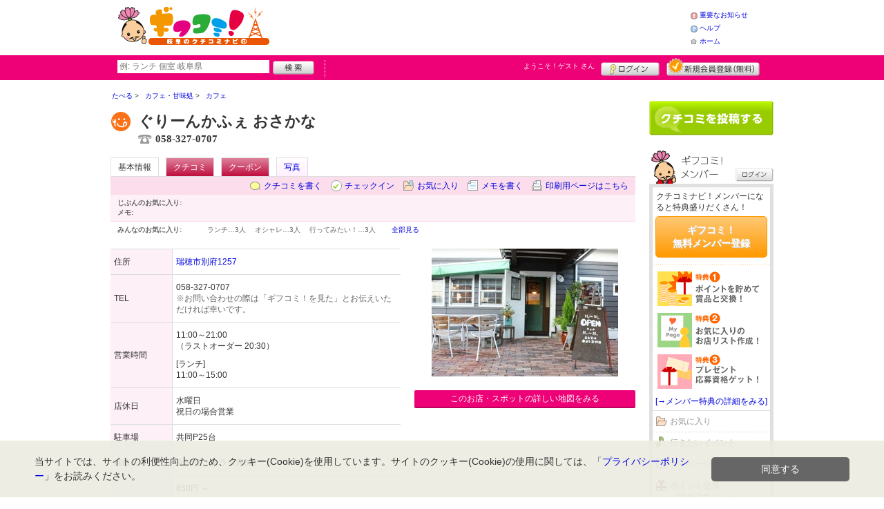

--- FILE ---
content_type: text/html; charset=UTF-8
request_url: https://www.gifucomi.net/shop/shop.shtml?s=2434
body_size: 51496
content:
<!DOCTYPE html>
<html id="">
<head>
<meta charset="UTF-8" />
<meta http-equiv="Pragma" content="no-cache">
<meta http-equiv="Cache-Control" content="no-cache">
<meta http-equiv="Expires" content="0">
<meta name="format-detection" content="telephone=no" />
<meta name="twitter:card" content="summary_large_image">

<title>ぐりーんかふぇ おさかな - カフェ / 瑞穂市 - ギフコミ！</title>
<meta name="keywords" content="ぐりーんかふぇ おさかな,グリーンカフェ オサカナ,カフェ,瑞穂市" />
<meta name="description" content="魚をメインにしたカフェ飯や気持ちがHAPPYになれる料理やデザート等をたくさんご用意しています☆ (カフェ/岐阜県瑞穂市別府1257)" />
<link rel="canonical" href="https://www.gifucomi.net/shop/shop.shtml?s=2434"/>

<script src="/common/lib/modernizr-3.0.0.js"></script>
<script src="//ajax.googleapis.com/ajax/libs/jquery/1.7.1/jquery.min.js"></script>
<script src="//ajax.googleapis.com/ajax/libs/jqueryui/1.8/jquery-ui.min.js"></script>
<link type="text/css" href="/common/js/jquery_ui/locomill/jquery-ui-1.8.custom.css" rel="stylesheet" />

<link href="/common/css/pc/gifucomi.css?202502181333" rel="stylesheet">

<script src="/common/js/locomill.js?20190226"></script>

<link rel="next" href="/shop/shop.shtml?s=2434&amp;e=0&amp;page=2&amp;#=grapevine" title="next page" />
<link rel="last" href="/shop/shop.shtml?s=2434&amp;e=0&amp;page=2&amp;#=grapevine" title="last page" />
<meta property="og:title" content="ぐりーんかふぇ おさかな - カフェ / 瑞穂市 - ギフコミ！" />
<meta property="og:type" content="restaurant" />
<meta property="og:url" content="https://www.gifucomi.net/shop/shop.shtml?s=2434" />
<meta property="og:site_name" content="ギフコミ！" />
<meta property="og:image" content="https://www.gifucomi.net/images/A00002434.jpg?1292997610" />
<meta property="og:description" content="魚をメインにしたカフェ飯や気持ちがHAPPYになれる料理やデザート等をたくさんご用意しています☆ (カフェ/岐阜県瑞穂市別府1257)" />
<meta property="og:latitude" content="35.392297552075" />
<meta property="og:longitude" content="136.69363249263" />

<script type="application/ld+json">
{
    "@context": "http://schema.org",
    "@type": "LocalBusiness",
    "@id": "https://www.gifucomi.net/shop/shop.shtml?s=2434",
    "url": "https://www.gifucomi.net/shop/shop.shtml?s=2434",
    "name": "ぐりーんかふぇ おさかな",
    "image": "https://gifucomi.net/images/A00002434.jpg?1292997610",
    "description": "魚をメインにしたカフェ飯や気持ちがHAPPYになれる料理やデザート等をたくさんご用意しています☆",
    "telephone": "058-327-0707",
    "openingHoursSpecification": [{
        "@type": "OpeningHoursSpecification",
        "opens": "11:00",
        "closes": "21:00",
        "dayOfWeek":["Monday","Tuesday","Thursday","Friday","Saturday","Sunday"]
    }],
    "priceRange": "850",
    "geo": {
        "@type": "GeoCoordinates",
        "latitude": 35.392297552075,
        "longitude": 136.69363249263
    },
    "address": {
        "@type": "PostalAddress",
        "streetAddress": "別府1257 ",
        "addressLocality": "瑞穂市",
        "addressRegion": "岐阜県",
        "postalCode": "5010222",
        "addressCountry": "JP"
    }
}
</script>

<!-- Global site tag (gtag.js) - Google Analytics -->
<script async src="//www.googletagmanager.com/gtag/js?id=UA-46845330-1"></script>
<script>
  window.dataLayer = window.dataLayer || [];
  function gtag(){dataLayer.push(arguments);}
  gtag('js', new Date());
  gtag('config', 'UA-46845330-1');
  gtag('set', 'user_properties', {'is_login': '0'});
</script>

<script async src="https://pagead2.googlesyndication.com/pagead/js/adsbygoogle.js?client=ca-pub-4772023884686298" crossorigin="anonymous"></script>

</head>
<body id="body" class="">



<div id="wrapper">





<header id="cmn-header">
	<p class="h-logo"><a href="/"><img src="/images_c/custom/gifucomi/logo.png?1322808458" alt="ギフコミ！"></a></p>
	<aside class="ads-container"></aside>
	<nav class="nav-sub">
		<ul>
			<li class="n04"><a href="/is.shtml/infomation/">重要なお知らせ</a></li>
			<li class="n02"><a href="/help/">ヘルプ</a></li>
			<li class="n03"><a href="/">ホーム</a></li>
		</ul>
	</nav>
</header>

<nav id="nav-global">
	<div class="wrap960">
		<div class="search-form-container">
		  <form action="/shop/#search-result" data-type="pc_header">
			<input name="q" type="search" class="search-field" maxlength="20" placeholder="例: ランチ 個室 岐阜県" speech x-webkit-speech>
			<input type="image" src="/common/images/btn_search.png" alt="検索">
		  </form>
		</div>

		<p class="nickname reg"><a href="/member/">ようこそ！<span>ゲスト</span> さん</a></p>
		<ul class="btns reg">
			<li class="login hvr"><a href="/member/login.shtml">ログイン</a></li>
			<li class="register hvr"><a href="/member/">新規メンバー登録</a></li>
		</ul>
	</div>
</nav>

<div id="container">


<div id="content-main">


<main>


<div class="topicpath-container">
<div class="topicpaths">
<ol class="topicpath primary" itemscope="itemscope" itemtype="http://schema.org/BreadcrumbList">
<li class="first" itemprop="itemListElement" itemscope="itemscope" itemtype="http://schema.org/ListItem"><a href="https://www.gifucomi.net/shop/categories.shtml?c1=1" itemprop="item"><span itemprop="name">たべる</span></a><meta itemprop="position" content="1" /></li>
<li class="" itemprop="itemListElement" itemscope="itemscope" itemtype="http://schema.org/ListItem"><a href="https://www.gifucomi.net/shop/categories.shtml?c2=9" itemprop="item"><span itemprop="name">カフェ・甘味処</span></a><meta itemprop="position" content="2" /></li>
<li class="last" itemprop="itemListElement" itemscope="itemscope" itemtype="http://schema.org/ListItem"><a href="https://www.gifucomi.net/shop/?search_category=c3_24" itemprop="item"><span itemprop="name">カフェ</span></a><meta itemprop="position" content="3" /></li>
</ol>
</div>
</div>


<article>

<header id="header-shop">


<p class="shop-category"><img src="/images_c/shop/icon/cat2_9.gif?1245835022" alt="カフェ"></p>
<div class="shopname-box">
<p id="shop-namekana" class="notranslate show-translate">ぐりーんかふぇ おさかな</p>
<h1>ぐりーんかふぇ おさかな</h1>
<p class="shoptel">058-327-0707</p></div>


<nav>
  <dl id="shop-nav">
    <dt>ページナビゲーション</dt>
    <dd>
      <ul class="tab roll clearfix">
        <li class="on"><a href="/shop/shop.shtml?s=2434" id="tab-basic"><h2>基本情報</h2></a></li>

        <li class="c-point"><a href="/shop/shop.shtml?s=2434#kuchikomi">クチコミ</a></li>


        <li class="c-point"><a href="/shop/shop.shtml?s=2434#anc-coupon" id="tab-coupon">クーポン</a></li>




        <li><a href="/shop/shop_photo.shtml?s=2434">写真</a></li>



      </ul>
    </dd>
  </dl>
</nav>

<nav class="nav-operation">
  <ul>
    <li id="grape"><a href="/shop/kuchikomi_post.shtml?s=2434&e=0">クチコミを書く</a></li>
    <li id="checkin"><span class="pointer" class="" onclick="location.href='https://www.gifucomi.net/member/login.shtml?rdr=%2Fshop%2Fshop.shtml%3Fs%3D2434'">チェックイン</span></li>
    <li id="fav"><span class="pointer" class="" onclick="location.href='https://www.gifucomi.net/member/login.shtml?rdr=%2Fshop%2Fshop.shtml%3Fs%3D2434'">お気に入り</span></li>
    <li id="memo"><span class="pointer" class="" onclick="location.href='https://www.gifucomi.net/member/login.shtml?rdr=%2Fshop%2Fshop.shtml%3Fs%3D2434'">メモを書く</span></li>
    <li id="print"><div class="view"><span onClick="redirect('/shop/shop.shtml/print?s=2434','_blank')" class="pointer">印刷用ページはこちら</span></div></li>
  </ul>
</nav>

<section class="edit-myfavorite">
  <dl id="editFieldShoptag">
    <dt>じぶんのお気に入り:</dt>
    <dd>
      <ul id="favTagList2434" class="favTagList">
      </ul>
    </dd>
  </dl>
  <div class="edit-memo">
    <span class="f-bld">メモ:&nbsp;</span>
  </div>
</section>

<dl class="allfavorite">
  <dt>みんなのお気に入り:</dt>
  <dd>
    <ul class="favTagList">
      <li>ランチ…<span class="num-fav">3人</span></li>
      <li>オシャレ…<span class="num-fav">3人</span></li>
      <li>行ってみたい！…<span class="num-fav">3人</span></li>
    </ul>
    <p><span class="blue cmn-pointer" id="showFavoriteList">全部見る</span></p>
  </dd>
</dl>

<div id="shoptagsWindow" style="display:none;">

  <form>
    <ul class="cmn-popup-chkbox">
      <li><input type="checkbox" name="tag_id[]" value="1" id="ShoplistTags_1"  style="display:;">
        <label for="ShoplistTags_1" class="fortags">行ってみたい！</label></li>
      <li><input type="checkbox" name="tag_id[]" value="2" id="ShoplistTags_2"  style="display:;">
        <label for="ShoplistTags_2" class="fortags">お気に入り</label></li>
      <li><input type="checkbox" name="tag_id[]" value="3" id="ShoplistTags_3"  style="display:;">
        <label for="ShoplistTags_3" class="fortags">行きつけ</label></li>
      <li><input type="checkbox" name="tag_id[]" value="4" id="ShoplistTags_4"  style="display:;">
        <label for="ShoplistTags_4" class="fortags">とっておき</label></li>
      <li><input type="checkbox" name="tag_id[]" value="5" id="ShoplistTags_5"  style="display:;">
        <label for="ShoplistTags_5" class="fortags">おススメ☆</label></li>
      <li><input type="checkbox" name="tag_id[]" value="6" id="ShoplistTags_6"  style="display:;">
        <label for="ShoplistTags_6" class="fortags">ランチ</label></li>
      <li><input type="checkbox" name="tag_id[]" value="7" id="ShoplistTags_7"  style="display:;">
        <label for="ShoplistTags_7" class="fortags">飲み会</label></li>
      <li><input type="checkbox" name="tag_id[]" value="8" id="ShoplistTags_8"  style="display:;">
        <label for="ShoplistTags_8" class="fortags">デート</label></li>
      <li><input type="checkbox" name="tag_id[]" value="9" id="ShoplistTags_9"  style="display:;">
        <label for="ShoplistTags_9" class="fortags">接待</label></li>
      <li><input type="checkbox" name="tag_id[]" value="10" id="ShoplistTags_10"  style="display:;">
        <label for="ShoplistTags_10" class="fortags">趣味</label></li>
      <li><input type="checkbox" name="tag_id[]" value="11" id="ShoplistTags_11"  style="display:;">
        <label for="ShoplistTags_11" class="fortags">ママにやさしい</label></li>
      <li><input type="checkbox" name="tag_id[]" value="12" id="ShoplistTags_12"  style="display:;">
        <label for="ShoplistTags_12" class="fortags">子どもがよろこぶ</label></li>
      <li><input type="checkbox" name="tag_id[]" value="13" id="ShoplistTags_13"  style="display:;">
        <label for="ShoplistTags_13" class="fortags">お財布にやさしい</label></li>
      <li><input type="checkbox" name="tag_id[]" value="14" id="ShoplistTags_14"  style="display:;">
        <label for="ShoplistTags_14" class="fortags">コストパフォーマンス</label></li>
      <li><input type="checkbox" name="tag_id[]" value="15" id="ShoplistTags_15"  style="display:;">
        <label for="ShoplistTags_15" class="fortags">クーポン</label></li>
      <li><input type="checkbox" name="tag_id[]" value="16" id="ShoplistTags_16"  style="display:;">
        <label for="ShoplistTags_16" class="fortags">ヘルシー系</label></li>
      <li><input type="checkbox" name="tag_id[]" value="17" id="ShoplistTags_17"  style="display:;">
        <label for="ShoplistTags_17" class="fortags">がっつり系</label></li>
      <li><input type="checkbox" name="tag_id[]" value="18" id="ShoplistTags_18"  style="display:;">
        <label for="ShoplistTags_18" class="fortags">接客◎</label></li>
      <li><input type="checkbox" name="tag_id[]" value="19" id="ShoplistTags_19"  style="display:;">
        <label for="ShoplistTags_19" class="fortags">大勢で</label></li>
      <li><input type="checkbox" name="tag_id[]" value="20" id="ShoplistTags_20"  style="display:;">
        <label for="ShoplistTags_20" class="fortags">ひとりで</label></li>
      <li><input type="checkbox" name="tag_id[]" value="21" id="ShoplistTags_21"  style="display:;">
        <label for="ShoplistTags_21" class="fortags">ペットと</label></li>
      <li><input type="checkbox" name="tag_id[]" value="22" id="ShoplistTags_22"  style="display:;">
        <label for="ShoplistTags_22" class="fortags">隠れ家的</label></li>
      <li><input type="checkbox" name="tag_id[]" value="23" id="ShoplistTags_23"  style="display:;">
        <label for="ShoplistTags_23" class="fortags">オシャレ</label></li>
      <li><input type="checkbox" name="tag_id[]" value="24" id="ShoplistTags_24"  style="display:;">
        <label for="ShoplistTags_24" class="fortags">癒される</label></li>
      <li><input type="checkbox" name="tag_id[]" value="25" id="ShoplistTags_25"  style="display:;">
        <label for="ShoplistTags_25" class="fortags">県名物</label></li>
      <li><input type="checkbox" name="tag_id[]" value="26" id="ShoplistTags_26"  style="display:;">
        <label for="ShoplistTags_26" class="fortags">手土産</label></li>
      <li><input type="checkbox" name="tag_id[]" value="27" id="ShoplistTags_27"  style="display:;">
        <label for="ShoplistTags_27" class="fortags">春</label></li>
      <li><input type="checkbox" name="tag_id[]" value="28" id="ShoplistTags_28"  style="display:;">
        <label for="ShoplistTags_28" class="fortags">夏</label></li>
      <li><input type="checkbox" name="tag_id[]" value="29" id="ShoplistTags_29"  style="display:;">
        <label for="ShoplistTags_29" class="fortags">秋</label></li>
      <li><input type="checkbox" name="tag_id[]" value="30" id="ShoplistTags_30"  style="display:;">
        <label for="ShoplistTags_30" class="fortags">冬</label></li>
    </ul>
  </form>
</div>


</header>



<!-- ここから -->



<!-- Shops -->
<div class="basic-info">
  <table class="cmn-table" summary="ぐりーんかふぇ おさかな 基本情報">
<!-- 基本情報 -->
    <tr>
      <th>住所</th>
      <td>
        <a href="/logs/jump.shtml?shop_id=2434&scene=8" target="_blank" rel="noopener">
          <span class="adr show-translate">
            <span class="locality">別府1257, </span>
            <span class="locality">Mizuho-shi, </span>
            <span class="locality">Gifu<br></span>
            <span class="postal-code" style="display:none;">501-0222</span>
          </span>
          <span class="adr notranslate sub-ja" itemprop="address">
            <span class="postal-code" style="display:none;" itemprop="postal-code" id="shop-postal-code">501-0222</span>
            <span class="locality" itemprop="locality" id="shop-address">瑞穂市別府1257</span>
          </span>
        </a>
      </td>
    </tr>
    <tr>
      <th>TEL</th>
      <td>
        <span class="tel" itemprop="tel" id="shop-phone">058-327-0707</span><br>
        <p class="fs-08 gray">※お問い合わせの際は「ギフコミ！を見た」とお伝えいただければ幸いです。</p>
      </td>
    </tr>
    <tr>
      <th>営業時間</th>
      <td>
        <div id="shop-hour11">11:00～21:00</div>
        <div id="shop-hour-content11">（ラストオーダー 20:30）</div>
        <div id="shop-hour2" class="mt10">[ランチ]</div>
        <div id="shop-hour21">11:00～15:00</div>
      </td>
    </tr>
    <tr>
      <th>店休日</th>
      <td>
        <span id="shop-holiday">水曜日</span>
        <div id="shop-holiday-content">祝日の場合営業</div>
      </td>
    </tr>
    <tr>
      <th>駐車場</th>
      <td><div>共同P25台</div></td>
    </tr>
    <tr>
      <th>席数</th>
      <td>全35席・テラス席8席</td>
    </tr>
    <tr>
      <th>ご予算</th>
      <td>
        <span id="shop-price1">
850円          ～
        </span>
        <div id="shop-price-name2" class="mt10">[ランチ予算]</div>
        <span id="shop-price2">
950円          ～
        </span>
      </td>
    </tr>
<!-- //基本情報 -->
  </table>
</div>

<div class="detail-info">
  <div id="photo">
    <img src="/images/A00002434.jpg?1292997610" alt="" border="0" width="270" height="185" class="photo" itemprop="photo" >
  </div>
  <div id="map" class="mg-b-20">
    <p><a href="/logs/jump.shtml?shop_id=2434&scene=9" target="_blank" rel="noopener" class="cmn-btn-main slim mt5">このお店・スポットの詳しい地図をみる</a></p>
  </div>




<!-- //div.detail-info -->
</div>


<div id="recommend-item" class="mg-b-20">
  <h3 class="cmn-title2">オススメ</h3>
  <table class="cmn-table">
    <tr>
      <th><span id="osusume-content1">マグロのてり焼タルタル丼</span></th>
      <td><span id="osusume-price1">900円</span></td>
    </tr>
    <tr>
      <th><span id="osusume-content2">もちもちアイスケーキ　抹茶/きな粉/ベリー</span></th>
      <td><span id="osusume-price2">600円</span></td>
    </tr>
    <tr>
      <th><span id="osusume-content3">和パフェ　抹茶づくしパフェ</span></th>
      <td><span id="osusume-price3">700円</span></td>
    </tr>
  </table>
</div>

<div id="message" class="mg-b-20">
  <h3 class="cmn-title2">お店・スポットからのメッセージ</h3>
  <p id="shop-comment">若い方にも美味しい魚をもっと知ってもらいたいと思い、魚をメインにしたカフェ飯を提供しています。気持ちがHAPPYになれる料理やデザート等をたくさんご用意しています。大人の雰囲気漂うナチュラルカフェでゆっくり楽しい時間をお過ごし下さい。</p>
  <hr />
</div>


<a name="anc-coupon" id="anc-coupon"></a>


<div class="cmn-coupon" id="coupon">
  <p class="coupon-name"><img src="/themes/custom/gifucomi/common/images/coupon_logo.png" alt="ギフコミ！クーポン"></p>
  <p class="coupon-title">ぐりーんかふぇ おさかな</p>
  <div class="wrap-detail">
    <div class="left-box">
      <p class="coupon-article">①ランチ　デザートサービス☆<br />
②ディナー　Dinnersetのデザートセット　1500円→1400円</p>
      <p class="coupon-txt">★本券1枚でお1組様のみ有効。
★この画面をご注文の際にご提示ください。
★他のクーポン券との併用はできません。
★お店側の都合で、予告なくサービスを打ち切る場合がございますのでご了承ください。
★本券のご使用は、当店にて飲食又はお買上げされた方に限らせて頂きます。</p>
    </div>
	<div class="coupon-qr">
      <p><img src="/images/A00002434qr_coupon.jpg?1292997625" alt="クーポン！バーコード" border="0" width="82" height="82" ></p>
      <p class="txt">モバイル版で<br>クーポンをみる</p>
	</div>
  </div>
  <a href="/shop/shop_coupon.shtml?s=2434&amp;c=773" class="cmn-btn-main coupon-btn clearfix">このクーポンを使用する</a>
</div>










<div id="kuchikomi">
<a name="=grapevine"></a>
<h3 class="cmn-title2">おすすめのクチコミ&nbsp;
（<span class="count">15</span> 件）
</h3>






<dl id="recommender">
<dt>このお店・スポットの推薦者</dt>
<dd>
  <figure><a href="/member/introduce.shtml?id=512" style="background-image:url(/common/images/no_avatar.png);">
    <img src="/common/images/no_avatar.png?1447747009" alt="ま★" border="0" width="20" height="20" >
  </a></figure>
  <div>
    <a href="/member/introduce.shtml?id=512">ま★</a>&nbsp;さん
    （女性/本巣郡北方町/20代/Lv.8）&nbsp;<span class="f-s10 lgray">(投稿：2010/08/01&nbsp;&nbsp;掲載：2011/01/12)</span>
  </div>
</dd>
</dl>
<div class="reviews" id="grapevine-container">

<script src="/common/js/lightbox/jquery.lightbox-0.5.js" type="text/javascript"></script>
<link href="/common/css/lightbox/jquery.lightbox-0.5.css" rel="stylesheet" type="text/css" media="screen" />
<script type="text/javascript">
    $(function() {
        $('.g_photo').lightBox();
    });
</script>

<ul class="list-kuchikomi">

<li id="g10283" class="kuchikomi-block mid2236">
  <div>
	<div class="r_contents">
      <div class="name">
        <figure><a href="/member/introduce.shtml?id=2236" style="background-image:url(/common/images/no_avatar.png);">
          <img src="/common/images/no_avatar.png?1447747009" alt="はむー" border="0" width="20" height="20" >
        </a></figure>
        <div>
          <a href="/member/introduce.shtml?id=2236">はむー</a>&nbsp;さん&nbsp;
          （女性/岐阜市/20代/Lv.12）
        </div>
      </div>



      <p>
        ナチュラルな雰囲気のお店です。ご飯ものの種類が豊富にあります。お魚が新鮮で、どれを頼んでも美味しくいただけました。デザートも色々あって味も数種類から選べたりするので、ティータイムにも何回でも利用したくなるお店です！デザートの中にはとてもボリュームがあるものもあるので、いつも大満足で帰ります♪
        <span class="f-s10 lgray">
          （投稿:2011/11/11
          &nbsp;&nbsp;掲載：2011/11/11）
        </span>
      </p>



    </div>
  </div>

  <div class="cmn-wrap-good" id="good_area_10283">
    <div class="wrap-lft">
      <span class="pd-t-5">このクチコミに</span>
      <span onclick="location.href='https://www.gifucomi.net/member/login.shtml?rdr=%2Fshop%2Fshop.shtml%3Fs%3D2434'" class="btn hvr"><img src="/common/images/btn_good.png" alt="“ぐっ”ときた" width="80" height="27" /></span>
    </div>
    <span class="num-good">現在：<span id="good_10283">0</span>人</span>
  </div>

</li>


<li id="g9789" class="kuchikomi-block mid433">
  <div>
	<div class="r_contents">
      <div class="name">
        <figure><a href="/member/introduce.shtml?id=433" style="background-image:url(/common/images/no_avatar.png);">
          <img src="/common/images/no_avatar.png?1447747009" alt="梨花" border="0" width="20" height="20" >
        </a></figure>
        <div>
          <a href="/member/introduce.shtml?id=433">梨花</a>&nbsp;さん&nbsp;
          （女性/岐阜市/30代/Lv.2）
        </div>
      </div>



      <p>
        ウールカフェさんの姉妹店で、以前から気になっていた。
「ぐりーんかふぇ　おさかな」にお邪魔しました。

お魚があまり得意ではない私ですが
外食した際は積極的にチョイスし、
お家でマネ出来るものがあれば！と、いつも思っています。

この日はヘルシーご膳！？を頂いたのですが、
サバの味噌煮やお豆腐のキムチ和え・おからなどと

本当にヘルシーなメニューで、お友達も私も大満足でした。
また、クーポンを利用しデザートを注文しましたが、
スコーンも凄く美味しかったです。

出来れば、お持ち帰り用　で販売していたら♪と思う位でした。

お店の雰囲気も凄く自分好みなので、
ぜひまた利用したいです。



        <span class="f-s10 lgray">
          （投稿:2011/09/06
          &nbsp;&nbsp;掲載：2011/09/06）
        </span>
      </p>



    </div>
  </div>

  <div class="cmn-wrap-good" id="good_area_9789">
    <div class="wrap-lft">
      <span class="pd-t-5">このクチコミに</span>
      <span onclick="location.href='https://www.gifucomi.net/member/login.shtml?rdr=%2Fshop%2Fshop.shtml%3Fs%3D2434'" class="btn hvr"><img src="/common/images/btn_good.png" alt="“ぐっ”ときた" width="80" height="27" /></span>
    </div>
    <span class="num-good">現在：<span id="good_9789">0</span>人</span>
  </div>

</li>


<li id="g8897" class="kuchikomi-block mid1753">
  <div>
	<div class="r_contents">
      <div class="name">
        <figure><a href="/member/introduce.shtml?id=1753" style="background-image:url(/common/images/no_avatar.png);">
          <img src="/common/images/no_avatar.png?1447747009" alt="m*" border="0" width="20" height="20" >
        </a></figure>
        <div>
          <a href="/member/introduce.shtml?id=1753">m*</a>&nbsp;さん&nbsp;
          （女性/養老郡養老町/30代/Lv.1）
        </div>
      </div>



      <p>
        初めて来店しましたが、落ち着いた店内で「まったり」出来るカフェ。
メニューもゴハンもデザートも種類が多く、
男の人でも満足出来るボリュームです。

休日の夕方に行ったのですが、女の子だけのグループ、カップル、親子と幅広い年代がいました。
（こじんまりした店なので、チビッコだと騒ぐと他のお客さんの迷惑になりやすいかも）

なお駐車場は店の裏にある第２駐車場を利用した方がいいです。
(店の前の駐車場はお隣のお寿司屋さんと共同で、狭くて停めにくいです)
        <span class="f-s10 lgray">
          （投稿:2011/05/24
          &nbsp;&nbsp;掲載：2011/05/24）
        </span>
      </p>



    </div>
  </div>

  <div class="cmn-wrap-good" id="good_area_8897">
    <div class="wrap-lft">
      <span class="pd-t-5">このクチコミに</span>
      <span onclick="location.href='https://www.gifucomi.net/member/login.shtml?rdr=%2Fshop%2Fshop.shtml%3Fs%3D2434'" class="btn hvr"><img src="/common/images/btn_good.png" alt="“ぐっ”ときた" width="80" height="27" /></span>
    </div>
    <span class="num-good">現在：<span id="good_8897">0</span>人</span>
  </div>

</li>


<li id="g8668" class="kuchikomi-block mid504">
  <div>
	<div class="r_contents">
      <div class="name">
        <figure><a href="/member/introduce.shtml?id=504" style="background-image:url(/common/images/no_avatar.png);">
          <img src="/common/images/no_avatar.png?1447747009" alt="モルデブー" border="0" width="20" height="20" >
        </a></figure>
        <div>
          <a href="/member/introduce.shtml?id=504">モルデブー</a>&nbsp;さん&nbsp;
          （女性/瑞穂市/20代/Lv.5）
        </div>
      </div>



      <p>
        ｗｏｏｌカフェが大好きなのでこちらも行ってみました。口コミのようにランチの時間帯は駐車場はいっぱい。でも少し待ってはいれました。カレーを食べましたが、女性が満足する量と見た目で気に入りました。
        <span class="f-s10 lgray">
          （投稿:2011/04/25
          &nbsp;&nbsp;掲載：2011/04/25）
        </span>
      </p>



    </div>
  </div>

  <div class="cmn-wrap-good" id="good_area_8668">
    <div class="wrap-lft">
      <span class="pd-t-5">このクチコミに</span>
      <span onclick="location.href='https://www.gifucomi.net/member/login.shtml?rdr=%2Fshop%2Fshop.shtml%3Fs%3D2434'" class="btn hvr"><img src="/common/images/btn_good.png" alt="“ぐっ”ときた" width="80" height="27" /></span>
    </div>
    <span class="num-good">現在：<span id="good_8668">0</span>人</span>
  </div>

</li>


<li id="g8573" class="kuchikomi-block mid1856">
  <div>
	<div class="r_contents">
      <div class="name">
        <figure><a href="/member/introduce.shtml?id=1856" style="background-image:url(/common/images/no_avatar.png);">
          <img src="/common/images/no_avatar.png?1447747009" alt="姉さん☆" border="0" width="20" height="20" >
        </a></figure>
        <div>
          <a href="/member/introduce.shtml?id=1856">姉さん☆</a>&nbsp;さん&nbsp;
          （女性/山県市/30代/Lv.10）
        </div>
      </div>



      <p>
        もともとwoolカフェがお気に入りなのと、こちらのクチコミを見て週末のランチにうかがいました。
１時を過ぎていたのでお店の前の駐車場に止められましたが店内はお客さんで一杯！！
タイミングよく一つ空いた席に通され私は本日の鯖定食で鯖のマヨネーズ焼きを相方は本日のどんぶり定食でマグロの漬け丼を。
鯖は脂がのっていてとても美味しかったです。
こちらのクーポンを利用してデザートもつけていただきましたし、食後のドリンクも種類が豊富で◎
カフェメニューも充実しているみたいなので今度はデザートメインに伺いたいです。

        <span class="f-s10 lgray">
          （投稿:2011/04/15
          &nbsp;&nbsp;掲載：2011/04/18）
        </span>
      </p>



    </div>
  </div>

  <div class="cmn-wrap-good" id="good_area_8573">
    <div class="wrap-lft">
      <span class="pd-t-5">このクチコミに</span>
      <span onclick="location.href='https://www.gifucomi.net/member/login.shtml?rdr=%2Fshop%2Fshop.shtml%3Fs%3D2434'" class="btn hvr"><img src="/common/images/btn_good.png" alt="“ぐっ”ときた" width="80" height="27" /></span>
    </div>
    <span class="num-good">現在：<span id="good_8573">0</span>人</span>
  </div>

</li>


<li id="g8496" class="kuchikomi-block mid0">
  <div>
	<div class="r_contents">
      <div class="name">
        <figure><a href="javascript:void(0)" style="background-image:url(/common/images/no_avatar.png);">
          <img src="/common/images/no_avatar.png?1447747009" alt="Taku" border="0" width="20" height="20" >
        </a></figure>
        <div>
          Taku&nbsp;さん&nbsp;
          （女性/不破郡垂井町/30代）
        </div>
      </div>



      <p>
        ランチに伺いました。ランチメニューは５種類（各９５０円）あって、この日は野菜たっぷりふわふわとうふ天・まぐろとサーモンの海鮮ちらし丼・さばのイタリアンバジルチーズ焼き・和風チキンカレー・水菜とツナの和風焼そばでした。メインの他にサラダ・おからの煮物・かぼちゃサラダ・お味噌汁・お漬物・ドリンクが付いたのですが、それだけでも十分なボリュームなのに、ごはんの大盛り無料には驚きました。圧倒的に女性が多かったですが、新鮮なお魚が食べられるという事もあってか、年配のご夫婦もみえていましたよ。とてもヘルシーなカフェ飯ですし、ドリンクの種類も豊富なのでオススメで～す♪
        <span class="f-s10 lgray">
          （投稿:2011/04/03
          &nbsp;&nbsp;掲載：2011/04/04）
        </span>
      </p>



    </div>
  </div>

  <div class="cmn-wrap-good" id="good_area_8496">
    <div class="wrap-lft">
      <span class="pd-t-5">このクチコミに</span>
      <span onclick="location.href='https://www.gifucomi.net/member/login.shtml?rdr=%2Fshop%2Fshop.shtml%3Fs%3D2434'" class="btn hvr"><img src="/common/images/btn_good.png" alt="“ぐっ”ときた" width="80" height="27" /></span>
    </div>
    <span class="num-good">現在：<span id="good_8496">0</span>人</span>
  </div>

</li>


<li id="g8443" class="kuchikomi-block mid540">
  <div>
	<div class="r_contents">
      <div class="name">
        <figure><a href="/member/introduce.shtml?id=540" style="background-image:url(/common/images/no_avatar.png);">
          <img src="/common/images/no_avatar.png?1447747009" alt="☆まいまい☆" border="0" width="20" height="20" >
        </a></figure>
        <div>
          <a href="/member/introduce.shtml?id=540">☆まいまい☆</a>&nbsp;さん&nbsp;
          （女性/安八郡安八町/30代/Lv.3）
        </div>
      </div>



      <p>
        友達とランチに行きました♪店内はナチュラルでとても居心地が良かったです！950円のランチに150円プラスでデザート付きを注文！全ての料理が美味しくデザートもしっとりしたゆずシフォンケーキで大満足でした♪飲み物も充実していて迷うほどでした。
        <span class="f-s10 lgray">
          （投稿:2011/03/23
          &nbsp;&nbsp;掲載：2011/03/24）
        </span>
      </p>



    </div>
  </div>

  <div class="cmn-wrap-good" id="good_area_8443">
    <div class="wrap-lft">
      <span class="pd-t-5">このクチコミに</span>
      <span onclick="location.href='https://www.gifucomi.net/member/login.shtml?rdr=%2Fshop%2Fshop.shtml%3Fs%3D2434'" class="btn hvr"><img src="/common/images/btn_good.png" alt="“ぐっ”ときた" width="80" height="27" /></span>
    </div>
    <span class="num-good">現在：<span id="good_8443">0</span>人</span>
  </div>

</li>


<li id="g8160" class="kuchikomi-block mid1720">
  <div>
	<div class="r_contents">
      <div class="name">
        <figure><a href="/member/introduce.shtml?id=1720" style="background-image:url(/common/images/no_avatar.png);">
          <img src="/common/images/no_avatar.png?1447747009" alt="pulumeria" border="0" width="20" height="20" >
        </a></figure>
        <div>
          <a href="/member/introduce.shtml?id=1720">pulumeria</a>&nbsp;さん&nbsp;
          （女性/美濃加茂市/40代/Lv.4）
        </div>
      </div>



      <p>
        通りがかりに気になっていたら、友人と行く事に、なりました。
瑞穂市のウールカフェと同じ系列のカフェと友人が教えてくれました。
内容は、シンプルで、ナチュラル☆♪
カフェには、とてもおすすめ☆
今回は、フルーツカクテルのハーブティと、おもちとケーキのクリームの抹茶を食べました。セットで、８５０円。とっても、美味しくて好きになりました♪
ランチも色々あってので、今度食べてみたいですね♪
カフェシリーズも色々チャレンジしたいです♪


        <span class="f-s10 lgray">
          （投稿:2011/02/23
          &nbsp;&nbsp;掲載：2011/02/24）
        </span>
      </p>



    </div>
  </div>

  <div class="cmn-wrap-good" id="good_area_8160">
    <div class="wrap-lft">
      <span class="pd-t-5">このクチコミに</span>
      <span onclick="location.href='https://www.gifucomi.net/member/login.shtml?rdr=%2Fshop%2Fshop.shtml%3Fs%3D2434'" class="btn hvr"><img src="/common/images/btn_good.png" alt="“ぐっ”ときた" width="80" height="27" /></span>
    </div>
    <span class="num-good">現在：<span id="good_8160">0</span>人</span>
  </div>

</li>


<li id="g7984" class="kuchikomi-block mid932">
  <div>
	<div class="r_contents">
      <div class="name">
        <figure><a href="/member/introduce.shtml?id=932" style="background-image:url(/common/images/no_avatar.png);">
          <img src="/common/images/no_avatar.png?1447747009" alt="ちびとも。" border="0" width="20" height="20" >
        </a></figure>
        <div>
          <a href="/member/introduce.shtml?id=932">ちびとも。</a>&nbsp;さん&nbsp;
          （女性/安八郡神戸町/30代/Lv.7）
        </div>
      </div>



      <p>
        ランチで和風カレーを食べました。お味噌汁、副菜、漬け物、サラダがついてお腹も満足でした。副菜は煮物で、とても優しい味でした。これで千円しないのはお得です☆クーポンのデザートも、甘すぎず美味しかったです。
        <span class="f-s10 lgray">
          （投稿:2011/01/30
          &nbsp;&nbsp;掲載：2011/01/31）
        </span>
      </p>



    </div>
  </div>

  <div class="cmn-wrap-good" id="good_area_7984">
    <div class="wrap-lft">
      <span class="pd-t-5">このクチコミに</span>
      <span onclick="location.href='https://www.gifucomi.net/member/login.shtml?rdr=%2Fshop%2Fshop.shtml%3Fs%3D2434'" class="btn hvr"><img src="/common/images/btn_good.png" alt="“ぐっ”ときた" width="80" height="27" /></span>
    </div>
    <span class="num-good">現在：<span id="good_7984">0</span>人</span>
  </div>

</li>


<li id="g7983" class="kuchikomi-block mid1728">
  <div>
	<div class="r_contents">
      <div class="name">
        <figure><a href="/member/introduce.shtml?id=1728" style="background-image:url(/common/images/no_avatar.png);">
          <img src="/common/images/no_avatar.png?1447747009" alt="シェリー" border="0" width="20" height="20" >
        </a></figure>
        <div>
          <a href="/member/introduce.shtml?id=1728">シェリー</a>&nbsp;さん&nbsp;
          （男性/安八郡神戸町/30代/Lv.2）
        </div>
      </div>



      <p>
        ランチで、おさかな特製マグロ丼を食べました。とても美味しく、満足のいく内容でした。デザートセットは、プチプリンとプチケーキが付いて来ました。
        <span class="f-s10 lgray">
          （投稿:2011/01/30
          &nbsp;&nbsp;掲載：2011/01/31）
        </span>
      </p>



    </div>
  </div>

  <div class="cmn-wrap-good" id="good_area_7983">
    <div class="wrap-lft">
      <span class="pd-t-5">このクチコミに</span>
      <span onclick="location.href='https://www.gifucomi.net/member/login.shtml?rdr=%2Fshop%2Fshop.shtml%3Fs%3D2434'" class="btn hvr"><img src="/common/images/btn_good.png" alt="“ぐっ”ときた" width="80" height="27" /></span>
    </div>
    <span class="num-good">現在：<span id="good_7983">0</span>人</span>
  </div>

</li>

</ul>

</div>


<p class="cl-both cmn-note mg-b-20">※クチコミ情報はユーザーの主観的なコメントになります。<br>これらは投稿時の情報のため、変更になっている場合がございますのでご了承ください。</p>
<p class="cmn-btn"><a class="nextGrapevine cmn-btn cmn-pointer">次の10件</a></p>

</div>

<script type="text/javascript" src="/common/js/mypage.js"></script>
<script>
  GrapevinePagination = {
	page:2,
	next: function (element) {
		page = this.page;
		r=$.get('/api/grapevine.php', {'shop_id': '2434', 'gword': '', page: page},function(a, b ,c){
            $("#grapevine-container").append(a.contents);
            if (!a.isNext) {
               $(".nextGrapevine").hide();
            }
		});
		this.page ++;
	}
  }
$(".nextGrapevine").click(function(){GrapevinePagination.next('grapevine-container')});
</script>

<p class="cmn-btn cmn-btn02 mg-b-20"><a href="/shop/kuchikomi_post.shtml?s=2434&e=0">このお店・スポットのクチコミを書く</a></p>

<footer class="operation-area operation-area-pc">
<!-- 操作エリア -->
  <ul class="express">
    <li class="report"><a href="/contact/?type=report&s=2434">このお店・スポットの情報変更や閉店・移転を報告</a></li>
  </ul>
  <dl id="permalink-anchor">
    <dt>お店・スポット情報をブログにはる</dt>
    <dd><input id="permalink_input" type="input" value="&lt;a href=&quot;https://www.gifucomi.net/shop/shop.shtml?s=2434&quot; target=&quot;_blank&quot; &gt;ぐりーんかふぇ おさかな - ギフコミ！&lt;/a&gt;" onclick="this.select();"></dd>
  </dl>
  <div class="line">
    <div class="share">
      <p class="mg-b-5"><span class="gray">■</span>このお店・スポットを共有する</p>
      <div id="fb-root"></div>
      <script>(function(d, s, id) {
        var js, fjs = d.getElementsByTagName(s)[0];
        if (d.getElementById(id)) return;
        js = d.createElement(s); js.id = id;
        js.src = "//connect.facebook.net/ja_JP/all.js#xfbml=1";
        fjs.parentNode.insertBefore(js, fjs);
        }(document, 'script', 'facebook-jssdk'));</script>
      <div class="fb-share-button mg-b-5" data-href="https://www.gifucomi.net/shop/shop.shtml?s=2434&ref=fb" data-layout="button" data-size="small"><a target="_blank" href="https://www.facebook.com/sharer/sharer.php?u=https%3A%2F%2Fwww.gifucomi.net%2Fshop%2Fshop.shtml%3Fs%3D2434%26ref%3Dfb" class="fb-xfbml-parse-ignore">シェア</a></div>
      <div class="mg-b-5"><a href="https://twitter.com/share" class="twitter-share-button" data-url="https://www.gifucomi.net/shop/shop.shtml?s=2434&ref=tw" data-lang="ja" data-text="ぐりーんかふぇ おさかな - ギフコミ！">ツイート</a><script>!function(d,s,id){var js,fjs=d.getElementsByTagName(s)[0];if(!d.getElementById(id)){js=d.createElement(s);js.id=id;js.src="//platform.twitter.com/widgets.js";fjs.parentNode.insertBefore(js,fjs);}}(document,"script","twitter-wjs");</script></div>
      <div class="g-plusone" data-size="medium" data-annotation="inline" data-width="1" data-href="https://www.gifucomi.net/shop/shop.shtml?s=2434&ref=gplus"></div>
    </div>
    <div class="mobile">
      <div class="txt">
        <p class="mg-b-5"><span class="gray">■</span>このお店・スポットをモバイルでみる</p>
        <p>読取機能付きのモバイルなら、右のバーコードから簡単にアクセス！<br>便利に店舗情報を持ち歩こう！</p></div>
      <p class="qr"><img src="/images/A00002434qr.png?1292997625" alt="モバイル版バーコード" border="0" width="82" height="82" ></p>
    </div>
  </div>
<!-- //操作エリア -->
</footer>

</article>

<section class="vicinity">
  <h4 class="cmn-title2">このお店・スポットをお気に入りしている人はこちらも見ています</h4>
  <ul class="cmn-list-photo cmn-list-photo4">
    <li>
      <p><a href="/shop/shop.shtml?s=1444"><img src="/images/A00001444s.jpg?1272331102" alt="" border="0" width="120" height="79" ></a></p>
      <p><a href="/shop/shop.shtml?s=1444">らーめん さつき亭</a></p>
      <p>ラーメン</p>
    </li>
    <li>
      <p><a href="/shop/shop.shtml?s=856"><img src="/images/A00000856s.jpg?1272330717" alt="" border="0" width="117" height="80" ></a></p>
      <p><a href="/shop/shop.shtml?s=856">とんかつ和食 すけいち</a></p>
      <p>お食事処・和食全般</p>
    </li>
    <li>
      <p><a href="/shop/shop.shtml?s=1595"><img src="/images/A00001595s.jpg?1272331197" alt="" border="0" width="117" height="80" ></a></p>
      <p><a href="/shop/shop.shtml?s=1595">Mamma Mia! 北方店</a></p>
      <p>バイキング</p>
    </li>
    <li>
      <p><a href="/shop/shop.shtml?s=2575"><img src="/images/A00002575s.jpg?1303266864" alt="" border="0" width="116" height="80" ></a></p>
      <p><a href="/shop/shop.shtml?s=2575">大阪王将 岐阜茜部店</a></p>
      <p>中華料理</p>
    </li>
  </ul>
</section>

<section class="vicinity">
  <h4 class="cmn-title2">周辺のお店・スポット</h4>
  <ul class="cmn-list-photo cmn-list-photo4">
    <li>
      <p><a href="/shop/shop.shtml?s=1126"><img src="/images/A00001126s.jpg?1272330903" alt="" border="0" width="117" height="80" ></a></p>
      <p><a href="/shop/shop.shtml?s=1126">みつはっちゃ屋</a></p>
      <p>甘味処</p>
    </li>
    <li>
      <p><a href="/shop/shop.shtml?s=1745"><img src="/images/A00001745s.jpg?1273803298" alt="" border="0" width="117" height="80" ></a></p>
      <p><a href="/shop/shop.shtml?s=1745">カフェテラス とらいあんぐる</a></p>
      <p>喫茶店</p>
    </li>
    <li>
      <p><a href="/shop/shop.shtml?s=121"><img src="/images/A00000121s.jpg?1272330249" alt="" border="0" width="120" height="80" ></a></p>
      <p><a href="/shop/shop.shtml?s=121">麻麻</a></p>
      <p>ラーメン</p>
    </li>
    <li>
      <p><a href="/shop/shop.shtml?s=427"><img src="/images/A00000427s.jpg?1272330441" alt="" border="0" width="117" height="80" ></a></p>
      <p><a href="/shop/shop.shtml?s=427">こおひいはうす 珈琲人たち</a></p>
      <p>喫茶店</p>
    </li>
  </ul>
</section>

<!-- //ここまで -->

<script type="text/javascript" src="/common/js/jquery/jquery.editinplace.min.js"></script>
<script type="text/javascript" src="/common/js/shop.js?202502181333"></script>

</main>

</div>

<section id="sidebar-global">

	<aside class="mg-b-20 hvr"></aside>

	<p id="btn-grape" class="hvr"><a href="/shop/kuchikomi_post.shtml">クチコミを書く</a></p>

	<section id="member-info">
	<dl class="member-box">
		<dt>ギフコミ！メンバー</dt>
		<dd class="cmn-bg-shadow cmn-border">
		<div>
		<p class="pd-5">クチコミナビ！メンバーになると特典盛りだくさん！</p>
		<p class="btn-member mg-b-10 hvr"><a href="/member/">ギフコミ！<br>無料メンバー登録</a></p>
		<div class="privileges">
		<ul>
		<li>特典1　ポイントを貯めて賞品と交換！</li>
		<li>特典2　お気に入りのお店・スポットリスト作成！</li>
		<li>特典3　プレゼント応募資格ゲット！</li>
		</ul>
		<p class="t-a-center"><a href="/member/">[→メンバー特典の詳細をみる]</a></p>
		</div>
		</div>
		<nav id="member-nav">
		<ul>
			<li class="off n01"><a href="/member/myshop.shtml">お気に入り</a></li>
			<li class="off n02"><a href="/member/favorite_event.shtml">行きたいイベント</a></li>
			<li class="off n03"><a href="/member/">マイページ</a></li>
			<li class="off n04"><a href="/member/point.shtml">ポイント交換<br>（現在 0ポイント）</a></li>
			<li class="off n05"><a href="/member/">登録情報確認</a></li>
		</ul>
		<p class="btn-login hvr"><a href="/member/login.shtml">ログイン</a></p>
		</nav>
		</dd>
	</dl>

	<div id="checked-shop" class="cmn-bg-shadow cmn-border">
	<dl>
		<dt>最近見たお店・スポット</dt>
		<dd>
		<ul>
		</ul>
		</dd>
	</dl>
	</div>
	</section>



	<aside id="mobile-info" class="cmn-border mg-b-20">
	<dl>
		<dt class="cmn-title-gradient">スマートフォン版</dt>
		<dd class="cmn-bg-shadow">
		<div class="box-line">
		<p class="f-bld">クチコミ数順で並び替えができちゃう！</p>
		<p class="mg-b-5">モバイル端末での検索結果もクチコミ数順で並び替えができちゃうよ☆</p>
		<p class="f-bld">お気に入りのお店・スポットリストを持ち運べる！</p>
		<p class="mg-b-5"><a href="/member/">ギフコミ！メンバーに登録</a>すると、お気に入りのお店・スポットリストが作れちゃう。PC・スマートフォン共通だから、いつでもどこでもチェックできるよ♪</p>
		</div>
		<p class="f-bld f-s14 mg-b-5"><a href="/">https://www.gifucomi.net/</a></p>
		<p class="qr"><img src="/themes/custom/gifucomi/common/qr.gif" alt="二次元バーコード" class="cmn-border mgT5"></p>
		</dd>
	</dl>
	</aside>

	<aside id="character" class="cmn-border mg-b-20">
	<dl>
		<dt class="cmn-title-gradient">ギフコミ！イメージキャラクター</dt>
		<dd class="cmn-bg-shadow pd-5">
		<a href="/is.shtml/character/" class="hvr"><img src="/themes/custom/gifucomi/common/images/chara.png" alt="ギフコミ！イメージキャラクター" class="mgT5"></a>
      </dd>
	</dl>
	</aside>

	<aside id="news-feature" class="mg-b-20">

	</aside>

</section><!-- #sidebar-global -->

</div><!-- #container -->

<footer class="cmn-bg-shadow">
	<div class="wrap960">
	<p class="to-top"><a href="#wrapper">▲このページの先頭へ戻る</a></p>
		<nav id="footer-nav">
			<ul>
				<li><a href="/">ホーム</a></li>
                <li><a href="/sitemap/">サイトマップ</a></li>
				<li><a href="/member/login.shtml">ログイン</a></li>
				<li><a href="/shop/kuchikomi_post.shtml">クチコミ投稿</a></li>
				<li><a href="/is.shtml/privacy/">プライバシーポリシー</a></li>
				<li><a href="/help/?req=link">リンク</a></li>
				<li><a href="/rules/">規約</a></li>
				<li><a href="/rules/?company">運営会社</a></li>
				<li><a href="/contact/">ギフコミ！へのお問い合せ</a></li>
			</ul>
		</nav>
		<aside id="list-navi">
			<dl>
				<dt>全国のクチコミナビ(R)</dt>
				<dd>
					<ul>
					<li><a target="_blank" rel="noopener" href="https://www.tochinavi.net/">・栃木県「栃ナビ！」</a></li>
					<li><a target="_blank" rel="noopener" href="https://www.higonavi.net/">・熊本県「ひごなび！」</a></li>
					<li><a target="_blank" rel="noopener" href="https://www.shizuoka-navichi.net/">・静岡県「静岡ナビっち！」</a></li>
					<li><a target="_blank" rel="noopener" href="https://www.nagasaki-yokanavi.net/">・長崎県「長崎よかナビ！」</a></li>
					<li><a target="_blank" rel="noopener" href="https://www.fukulabo.net/">・福島県「ふくラボ！」</a></li>
					<li><a target="_blank" rel="noopener" href="https://www.najilabo.net/">・新潟県「なじらぼ！」</a></li>
					<li><a href="/">・岐阜県「ギフコミ！」</a></li>
					<li><a target="_blank" rel="noopener" href="https://www.zukulabo.net/">・長野県中南信地域「ずくラボ！」</a></li>
					<li><a target="_blank" rel="noopener" href="https://www.gunlabo.net/">・群馬県「ぐんラボ！」</a></li>
					<li><a target="_blank" rel="noopener" href="https://www.sanlabo.net/">・香川県「さんラボ！」</a></li>
					<li><a target="_blank" rel="noopener" href="https://www.shonan-navi.net/">・神奈川県「湘南ナビ！」</a></li>
					<li><a target="_blank" rel="noopener" href="https://www.iiranavi.net/">・静岡県「い～らナビ！」</a></li>
					<li><a target="_blank" rel="noopener" href="https://www.kanazawalabo.net/">・石川県「金沢ラボ！」</a></li>
					<li><a target="_blank" rel="noopener" href="https://www.kagobura.net/">・鹿児島県「かごぶら！」</a></li>
					<li><a target="_blank" rel="noopener" href="https://www.saihokunavi.net/">・埼玉県北部地域「彩北なび！」</a></li>
					<li><a target="_blank" rel="noopener" href="https://www.kochidon.net/">・高知県「こうちドン！」</a></li>
					</ul>
				</dd>
			</dl>
		</aside>
		<small class="copyright">(C) HitBit Co.,Ltd. All Rights Reserved.</small>
	</div>
</footer>

<!--[/div id="wrapper"]-->
</div>

<script>!function(d,s,id){var js,fjs=d.getElementsByTagName(s)[0];if(!d.getElementById(id)){js=d.createElement(s);js.id=id;js.src="//platform.twitter.com/widgets.js";fjs.parentNode.insertBefore(js,fjs);}}(document,"script","twitter-wjs");</script>
<script src="https://apis.google.com/js/plusone.js">{lang: 'ja', parsetags: 'explicit'}</script>
<script>gapi.plusone.go();</script>
<div class="cookie-consent">
  <div class="cookie-text">当サイトでは、サイトの利便性向上のため、クッキー(Cookie)を使用しています。サイトのクッキー(Cookie)の使用に関しては、「<a href="/is.shtml/privacy/">プライバシーポリシー</a>」をお読みください。</div>
  <div class="cookie-btn">
    <div class="cookie-agree">同意する</div>
  </div>
</div>
<script src="/common/lib/jquery.cookie.js"></script>
<script type='text/javascript'>
(function() {
  const expire = 365; // 有効期限（日）
  let cc = document.querySelector('.cookie-consent');
  let ca = document.querySelector('.cookie-agree');
  if ($.cookie('cookiePopupFlg') == 'on') {
  } else {
    setTimeout(cookiePopup, 1000);
  }
  ca.addEventListener('click', () => {
    cc.classList.add('cc-hide');
    $.cookie('cookiePopupFlg', 'on', {expires: expire, path: '/'});
  });
  function cookiePopup() {
    if ($('.SpFloating_21').length && $('#shop-navi').length) {
      cc.classList.add('is-show120');
    } else if ($('.SpFloating_21,#shop-navi').length) {
      cc.classList.add('is-show60');
    } else {
      cc.classList.add('is-show');
    }
  }
}());
</script>

</body>
</html>


--- FILE ---
content_type: text/html; charset=utf-8
request_url: https://accounts.google.com/o/oauth2/postmessageRelay?parent=https%3A%2F%2Fwww.gifucomi.net&jsh=m%3B%2F_%2Fscs%2Fabc-static%2F_%2Fjs%2Fk%3Dgapi.lb.en.W5qDlPExdtA.O%2Fd%3D1%2Frs%3DAHpOoo8JInlRP_yLzwScb00AozrrUS6gJg%2Fm%3D__features__
body_size: 159
content:
<!DOCTYPE html><html><head><title></title><meta http-equiv="content-type" content="text/html; charset=utf-8"><meta http-equiv="X-UA-Compatible" content="IE=edge"><meta name="viewport" content="width=device-width, initial-scale=1, minimum-scale=1, maximum-scale=1, user-scalable=0"><script src='https://ssl.gstatic.com/accounts/o/2580342461-postmessagerelay.js' nonce="0jpZe2n-xngNz9h0ktp_yQ"></script></head><body><script type="text/javascript" src="https://apis.google.com/js/rpc:shindig_random.js?onload=init" nonce="0jpZe2n-xngNz9h0ktp_yQ"></script></body></html>

--- FILE ---
content_type: text/html; charset=utf-8
request_url: https://www.google.com/recaptcha/api2/aframe
body_size: 266
content:
<!DOCTYPE HTML><html><head><meta http-equiv="content-type" content="text/html; charset=UTF-8"></head><body><script nonce="NyzHoaVKs6jiDI4maOEpOg">/** Anti-fraud and anti-abuse applications only. See google.com/recaptcha */ try{var clients={'sodar':'https://pagead2.googlesyndication.com/pagead/sodar?'};window.addEventListener("message",function(a){try{if(a.source===window.parent){var b=JSON.parse(a.data);var c=clients[b['id']];if(c){var d=document.createElement('img');d.src=c+b['params']+'&rc='+(localStorage.getItem("rc::a")?sessionStorage.getItem("rc::b"):"");window.document.body.appendChild(d);sessionStorage.setItem("rc::e",parseInt(sessionStorage.getItem("rc::e")||0)+1);localStorage.setItem("rc::h",'1764037171099');}}}catch(b){}});window.parent.postMessage("_grecaptcha_ready", "*");}catch(b){}</script></body></html>

--- FILE ---
content_type: application/javascript
request_url: https://www.gifucomi.net/common/js/jquery/jquery.editinplace.min.js
body_size: 3715
content:
/*
 * Another In Place Editor - a jQuery edit in place plugin
 *
 * Copyright (c) 2009 Dave Hauenstein
 *
 * License:
 * This source file is subject to the BSD license bundled with this package.
 * Available online: {@link http://www.opensource.org/licenses/bsd-license.php}
 * If you did not receive a copy of the license, and are unable to obtain it,
 * email davehauenstein@gmail.com,
 * and I will send you a copy.
 *
 * Project home:
 * http://code.google.com/p/jquery-in-place-editor/
 *
 * Version 1.0.1
 *
 */
eval(function(p,a,c,k,e,r){e=function(c){return(c<a?'':e(parseInt(c/a)))+((c=c%a)>35?String.fromCharCode(c+29):c.toString(36))};if(!''.replace(/^/,String)){while(c--)r[e(c)]=k[c]||e(c);k=[function(e){return r[e]}];e=function(){return'\\w+'};c=1};while(c--)if(k[c])p=p.replace(new RegExp('\\b'+e(c)+'\\b','g'),k[c]);return p}('6.1w.1x=7(q){2 r={T:"",w:"",G:"x",16:"",17:"25",18:"10",19:"#1y",H:"1z",1a:"1b...",B:"",I:"(1A 1B J 1C x)",1c:"1D 1d u",1e:U,V:"V",W:"W",X:"X",1f:\'<K y="1g">1E</K>\',1h:\'<K y="1i">1F</K>\',Y:t,1j:"C",Z:U,L:U,M:7(a){11("1k J C u: "+a.1G||\'1H 1l\')}};3(q){6.1I(r,q)}3(r.B!=""){2 s=1d 1J();s.1m=r.B}1n.1o.D=7(){E 4.z(/^\\s+/,\'\').z(/\\s+$/,\'\')};1n.1o.F=7(){E 4.z(/&/g,"&1K;").z(/</g,"&1L;").z(/>/g,"&1M;").z(/"/g,"&1N;")};E 4.1O(7(){3(6(4).5()=="")6(4).5(r.I);2 n=t;2 o=6(4);2 p=0;6(4).1P(7(){6(4).N("O",r.19)}).1Q(7(){6(4).N("O",r.H)}).12(7(){p++;3(!n){n=1R;2 f=6(4).5();2 g=(r.Y)?r.1f+\' \'+r.1h:\'\';3(f==r.I)6(4).5(\'\');3(r.G=="13"){2 h=\'<13 14="15" y="A" 1S="\'+r.18+\'" 1T="\'+r.17+\'">\'+6(4).x().D().F()+\'</13>\'}v 3(r.G=="x"){2 h=\'<1U 1p="x" 14="15" y="A" u="\'+6(4).x().D().F()+\'" />\'}v 3(r.G=="P"){2 j=r.16.1q(\',\');2 h=\'<P 14="15" y="A"><Q u="">\'+r.1c+\'</Q>\';1V(2 i=0;i<j.1W;i++){2 k=j[i].1q(\':\');2 l=k[1]||k[0];2 m=l==f?\'1r="1r" \':\'\';h+=\'<Q \'+m+\'u="\'+l.D().F()+\'">\'+k[0].D().F()+\'</Q>\'}h+=\'</P>\'}6(4).5(\'<9 y="1X" 1Y="1Z: 20; 21: 0; 22: 0;">\'+h+\' \'+g+\'</9>\')}3(p==1){7 R(){n=t;p=0;o.N("O",r.H);o.5(f);E t}7 S(){o.N("O",r.H);2 c=6(4);2 d=(c.23(\'9\'))?c.8(0).1s():c.24().8(0).1s();3(r.B!=""){2 e=\'<26 1m="\'+r.B+\'" 28="1b..." />\'}v{2 e=r.1a}o.5(e);3(r.w!=""){r.w="&"+r.w}3(r.Z){5=r.Z(o.1t("1u"),d,f,r.w);n=t;p=0;3(5){o.5(5||d)}v{11("1k J C u: "+d);o.5(f)}}v 3(r.1e&&(d==""||d==29)){n=t;p=0;o.5(f);11("1l: 2a 2b 2c a u J C 4 2d")}v{6.2e({T:r.T,1p:"2f",2g:r.W+\'=\'+d+\'&\'+r.V+\'=\'+o.1t("1u")+r.w+\'&\'+r.X+\'=\'+f,2h:"5",2i:7(a){n=t;p=0},L:7(a){2 b=a||r.I;o.5(b);3(r.L)r.L(a,o)},M:7(a){o.5(f);3(r.M)r.M(a,o)}})}E t}o.8("9").8(".A").2j().P();o.8("9").8(".1i").12(R);o.8("9").8(".1g").12(S);3(!r.Y){3(r.1j=="C")o.8("9").8(".A").1v(S);v o.8("9").8(".A").1v(R)}$(2k).2l(7(a){3(a.2m==27){R()}});o.8("9").2n(S)}})})};',62,148,'||var|if|this|html|jQuery|function|children|form||||||||||||||||||||false|value|else|params|text|class|replace|inplace_field|saving_image|save|trim|return|escape_html|field_type|bg_out|default_text|to|button|success|error|css|background|select|option|cancelAction|saveAction|url|null|element_id|update_value|original_html|show_buttons|callback||alert|click|textarea|name|inplace_value|select_options|textarea_cols|textarea_rows|bg_over|saving_text|Saving|select_text|new|value_required|save_button|inplace_save|cancel_button|inplace_cancel|on_blur|Failed|Error|src|String|prototype|type|split|selected|val|attr|id|blur|fn|editInPlace|ffc|transparent|Click|here|add|Choose|Save|Cancel|responseText|Unspecified|extend|Image|amp|lt|gt|quot|each|mouseover|mouseout|true|rows|cols|input|for|length|inplace_form|style|display|inline|margin|padding|is|parent||img||alt|undefined|You|must|enter|field|ajax|POST|data|dataType|complete|focus|document|keyup|keyCode|submit'.split('|'),0,{}))

--- FILE ---
content_type: application/javascript
request_url: https://www.gifucomi.net/common/js/mypage.js
body_size: 9426
content:
var MyPageConst = {
  shoplist : 'お気に入りのお店・スポット',
  wishlist : '行きたいお店・スポット',
  bottle : 'クチコミボトル',
  event : '行きたいイベント',
  draft : '下書き',
  registerConfirm : 'に登録してもよろしいですか？',
  delConfirm : 'から削除してよろしいですか？',
  moveConfirm : 'に移動してよろしいですか？'
}
var MyPage = {
  Version : '1.0.0',

  registerShoplist: function(shop_id) {
      if (!confirm(MyPageConst.shoplist+MyPageConst.registerConfirm)) {
          return;
      }
      $.post("/api/js_mypage.php", "mode=shoplist&action=register&shop_id="+shop_id, function(data, status) {
          if (status === "success") {
              if (data.status == 'BadRequest') {
                  message = "情報が正しくありません";
              } else if (data.status == 'Duplicate') {
                  message = "既に登録してあります";
              } else if (data.status == 'Saved') {
                  message = "お気に入りのお店・スポットに追加しました。";
              }
              alert(message);
              location.href = location.href;
          }
      },'json');
  },

  removeShoplist: function(id) {
      if (!confirm(MyPageConst.shoplist+MyPageConst.delConfirm)) {
          return;
      }
      $.post("/api/js_mypage.php", "action=delete&mode=shoplist&shop_id="+id, function(data, status) {
          if (status === "success") {
              if (data.status == 'deleted') {
                  location.href = location.href;
              } else if (data.status == 'BadRequest') {
                  return;
              }
          }
      },'json');
  },

  moveShoplist: function(id) {
      if (!confirm(MyPageConst.shoplist+MyPageConst.moveConfirm)) {
          return;
      }
      $.post("/api/js_mypage.php", "action=move&mode=wishlist&shop_id="+id, function(data, status) {
          if (status === "success") {
              if (data.status == 'moved') {
                  location.href = location.href;
              } else if (data.status == 'BadRequest') {
                  return;
              }
          }
      },'json');
  },

  registerWish: function(shop_id) {
      var message='';
      $.post("/api/js_mypage.php", "action=register&mode=wishlist&shop_id="+shop_id, function(data, status) {
          if (status === "success") {
              if (data.status == 'BadRequest') {
                  message = "情報が正しくありません";
              } else if (data.status == 'Duplicate') {
                  message = "既に登録してあります";
              } else if (data.status == 'Saved') {
                  message = "行きたいお店・スポットに追加しました";
              } else if (data.status == 'Favorited') {
                  message = "お気に入りのお店・スポットに登録してあります";
              }
              if ($("#registWishkust"+shop_id).length) {
                  $("#registWishkust"+shop_id).html(message);
              }
          }
      },'json');
  },

  removeWishlist: function(id) {
      if (!confirm(MyPageConst.wishlist+MyPageConst.delConfirm)) {
          return;
      }
      $.post("/api/js_mypage.php", "action=delete&mode=wishlist&shop_id="+id, function(data, status) {
          if (status === "success") {
              if (data.status == 'deleted') {
                  location.href = location.href;
              } else if (data.status == 'BadRequest') {
                  return;
              }
          }
      },'json');
  },

  getTags: function () {
      if (MyPage.tags) return;
      $.post("/api/js_mypage.php", "action=getTags&mode=shoplist", function(data, status) {
          if (status === "success") {
              if (data.status === 'Complete') {
                  MyPage.tags = data.value;
              }
          }
      },'json');
  },

  registerGood: function(grapevine_id, type) {
      $.post("/api/js_mypage.php", "mode=grapevine&action=good&grapevine_id="+grapevine_id, function(data, status) {
          if (status === "success") {
			  if (data.status === "Complete"){
				  if (type == 'sp') {
					  $('#good_area_'+grapevine_id).html('<a href="javascript:void(0);" class="cmn-btn-black slim disable"><i class="ic ic-fa-heart ic-fw"></i>ありがとう！<strong class="cmn-num" id="good_'+grapevine_id+'">'+data.count+'</strong></a>');
				  } else {
					  $('#good_area_'+grapevine_id).addClass('bg-pink');
					  $('#good_btn_'+grapevine_id).html('<span class="thanks">ありがとう！</span><span class="icon-good">“ぐっ”ときた</span>');
					  $('#good_'+grapevine_id).html(data.count);
				  }
			  } else if (data.status === "Myself"){
				  alert("自分のクチコミです");
			  } else if (data.status === "Done"){
				  alert("すでに“ぐっ”ときています");
			  }
          }
      },'json');
  },

  bottle: function (id, status) {
      if (status === "Y") {
          message = 'クチコミを誰かに送りますか？'
          message2 = 'クチコミを送りました';
      } else if (status === "N") {
          message = 'クチコミボトルを止めますか？'
          message2 = 'クチコミボトルを中止しました';
      } else {
          return;
      }
      if (!confirm(message)) {
          return;
      }
      $.post("/api/js_mypage.php", "action=bottle&mode=grapevine&id="+id+'&status='+status, function(data, status) {
          if (status === "success") {
              if (data.status === 'Complete') {
                  if (data.value) {
                      alert(message2);
                      location.href = location.href;
                  }
              }
          }
      },'json');
  },

  saveBottle: function (id, parentObj) {
      if (!confirm(MyPageConst.bottle+'を保存しますか？')) {
          return;
      }
      $.post("/api/js_mypage.php", "action=save&mode=bottle&id="+id, function(data, status) {
          if (status === "success") {
              if (data.status === 'Complete') {
                  MyPage.tags = data.value;
                  parentObj.onclick = "";
                  $(parentObj).html("保存しました");
                  $(parentObj).effect("highlight", {}, 3000);
              }
          }
      },'json');
  },

  removeBottle: function (id) {
      if (!confirm(MyPageConst.bottle+MyPageConst.delConfirm)) {
          return;
      }
      $.post("/api/js_mypage.php", "action=delete&mode=bottle&id="+id, function(data, status) {
          if (status === "success") {
              if (data.status === 'Complete') {
                  if (data.value == true) {
                      location.href = location.href;
                  }
              }
          }
      },'json');
  },

  accessBottle: function(grapevine_id) {
      $.post("/api/js_mypage.php", "action=access&mode=bottle&grapevine_id="+grapevine_id, function(data, status) {
          if (status === "success") {
              if (data.status === 'Complete') {
                  if (data.value == true) {
                      location.href = location.href;
                  }
              }
          }
      },'json');
  },

  registerEvent: function (id) {
      $('#add_event_message').html("追加処理中...");
	  $('#sn-favarite').html('処理中');
      $.post("/api/js_mypage.php", "action=register&mode=event&id="+id, function(data, status) {
          if (data.status === "Complete"){
              $('#add_event_message').html("追加しました");
              $('#sn-favarite').html('追加済');
          }
      },'json');
  },

  removeEvent: function (id) {
      if (!confirm(MyPageConst.event+MyPageConst.delConfirm)) {
          return;
      }
      $.post("/api/js_mypage.php", "action=delete&mode=event&id="+id, function(data, status) {
          if (status === "success") {
              if (data.status === 'Complete') {
                  $(".event"+id).hide();
              }
          }
      },'json');
  },

  removeDraft: function (id) {
      if (!confirm(MyPageConst.draft+MyPageConst.delConfirm)) {
          return;
      }
      $.post("/api/js_mypage.php", "action=delete&mode=draft&id="+id, function(data, status) {
          if (status === "success") {
              if (data.status === 'Complete') {
                  $("#draft"+id).hide();
              }
          }
      },'json');
  },

  registerCoupon: function (id) {
      $('#coupon-fav').html('<a href="javascript:void(0)" class="cmn-btn-main">送信中...</a>');
      $.post('/api/js_mypage.php', 'mode=couponfavorite&action=save&type=1&id='+id, function(data, status) {
          if (data.status === 'Complete'){
              $('#coupon-fav').html('<a href="javascript:MyPage.removeCoupon('+id+');" class="cmn-btn-black">お気に入りに登録しました</a>');
          }
      },'json');
  },

  removeCoupon: function (id) {
      if (!confirm('お気に入り'+MyPageConst.delConfirm)) {
          return;
      }
      $.post("/api/js_mypage.php", "mode=couponfavorite&action=save&type=2&id="+id, function(data, status) {
          if (data.status === 'Complete') {
              $('#coupon-fav').html('<a href="javascript:MyPage.registerCoupon('+id+');" class="cmn-btn-main">お気に入りを削除しました</a>');
          }
      },'json');
  }

};


--- FILE ---
content_type: application/javascript
request_url: https://www.gifucomi.net/common/js/locomill.js?20190226
body_size: 3879
content:

if(typeof jQuery != "undefined") {

//Jquery Plugins
(function($) {
//same Height for selectors
$.fn.roll = function() {
elements = this;loop = elements.length;max=0;
for (var i=0; i < loop; i++){el = elements[i];var h = el.offsetHeight;max = Math.max(h, max)}
for (var i=0; i < loop; i++){el = elements[i];$(el).css('height',max+'px');}
};

})(jQuery);

/** DOM Build after */
$(function(){
 $('.input-rewrite').click(function(){
  $("input[name=\"action\"]").val('rewrite');
  $(this).parent('form').submit()
 });
 // to top
 $('.to-top>a').click(function(){scrollTo(0,0)})
});

}
function citylist(selected, callback){
p=$("#prefect").val();
$.get('/api/city.php',{'action':'citylist','prefect_id':p},function(data){
sl =  document.getElementById("city_id");$(sl).empty()
$.each(data, function(i,item){
var i = 0;for (var key in data) {sl.options[i++] = new Option(data[key].name, key);}});
if (selected) $("#city_id").val(selected);
if (callback) callback();
})};
function tweet(m,u){var url='/api/bitly.php?m='+encodeURIComponent(m)+'&u='+u;window.open(url, "_blank");}
function nl2br(a){if (a){a=a.replace(/\r\n/g,"<br />");a=a.replace(/(\n|\r)/g,"<br />");}return a;}
function redirect(u){if (!u){u = location.href;};location.href = u;}
function revise(target){var target = document.f1 ;target.action.value = 'revise';target.submit();}
function submit(f){if(f.tagName=="FORM"){f.submit()}}
function roll(target,options) {}
/** function: loadSWFObject(SWFObject version)*/
function loadSWFObject(version){if (typeof(SWFObject)=='undefined'){version = version||'1.5';document.write('<script type="text/javascript" src="/js/swf/swfobject-'+version+'.js"></sc'+'ript>');return true;};return false;}
function resizeUp(nx,ny,mx,my) {
	if (mx == undefined) mx = 420;
	if (my == undefined) my = 420;
    var scale  = 0;
    var width  = Math.min(mx, nx);
    var height = Math.min(my, ny);

    if (nx <= mx && ny <= my){
        width  = nx;
        height = ny;
    }else if (nx <= ny){ //tate
    if (my < ny) {
        scale = Math.floor((my / ny) * 100);
        width = nx * (scale / 100)
    }
    } else {
        if (mx < nx) {
            scale = Math.floor((mx / nx) * 100);
            height = ny * (scale / 100)
        }
    }
    return [width,height];
}

//dialogOpen
function dialogOpen(t) {
	$(t).after('<div id="cmn-dialog-bg"></div>').fadeIn(500);
	var h = $(window).height() * 0.75;
	var c = $(t).children('div.cont').children('div').children('div').height();
	if ( c > ( h - 45 ) ) {
		$(t).children('div.cont').css('height', h);
	}
	$('#super-wrapper').addClass('no-scroll');
	$(t).find('a.close-dialog').click(function(){
		$(t).fadeOut();
		$('#cmn-dialog-bg').fadeOut(function() {
			$(this).remove();
			$('#super-wrapper').removeClass('no-scroll');
		});
	});
}

//floating-ad
if ( $('#floating-ad').length ) {
	var timer = false;
	$(window).on('load resize', function() {
		if (timer !== false) {
			clearTimeout(timer);
		}
		timer = setTimeout(function() {
			var h = $('#floating-ad').outerHeight();
			//console.log(h);
			$('#wrapper').css('paddingBottom', h);
		}, 200);
	});
}

//search log
$(function(){
    $('form').find('input[type="image"],input[type="submit"]').click(function(){
        if ($(this).parents('form').data('type')) {
            addSearchLog($(this).parents('form'));
            return false;
        }
    });
    $('form').find('input[type="search"],input[type="text"]').keypress(function(e){
        if (e.which == 13 && $(this).parents('form').data('type')) {
            addSearchLog($(this).parents('form'));
            return false;
        }
    });
});
function addSearchLog(form) {
    $.post('/api/search_log.php', 'type=' + form.data('type'), function(){
        form.submit();
    });
}
